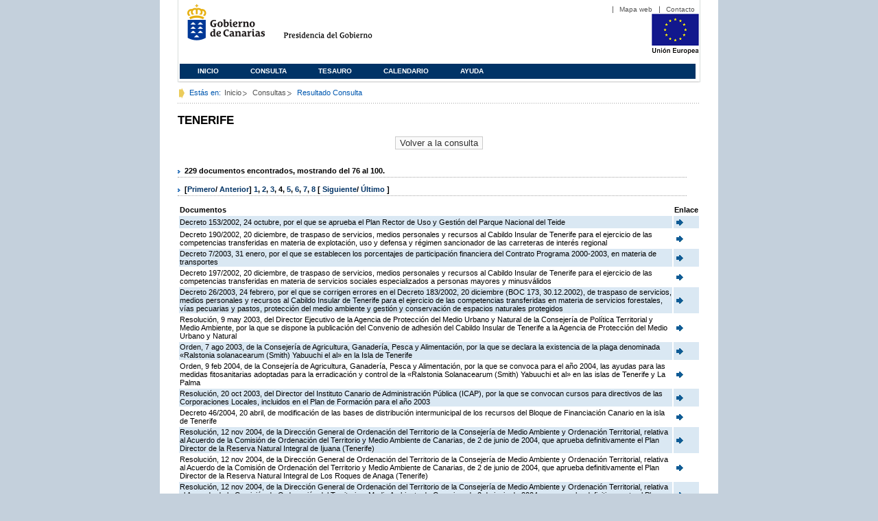

--- FILE ---
content_type: text/html;charset=ISO-8859-1
request_url: https://www3.gobiernodecanarias.org/juriscan/doconsultar.jsp;jsessionid=CFDB74DE3248140FB5DC619225F28EE1.ajp13_plata2_appsrv1;jsessionid=6C3CF1280AD998B8ED1C35439DB50967.ajp13_plata2_appsrv1;jsessionid=7A9290FA18C64DF4D44AFFF3E7A21F8E.ajp13_plata2_appsrv1;jsessionid=93665830EEE7CF3D90509C333E86E5FA.ajp13_plata2_appsrv1;jsessionid=99908DDD417F44FBE5FC152ECC0AAEA2.ajp13_plata2_appsrv1;jsessionid=89B7FF64AB8737D00B6D3645FF14D6EE.ajp13_plata2_appsrv1;jsessionid=BA25B9FE8CC304BE83DDCBC812122D9C.ajp13_plata2_appsrv1;jsessionid=36412B325D52F18E66C35F6A3B09FC04.ajp13_plata2_appsrv1;jsessionid=6F54DC77374F1D690F0C93CA13DD4020.ajp13_plata2_appsrv1;jsessionid=9C3EF07CDE0F2A9A5EBB5E05C15BC58F.ajp13_plata2_appsrv1;jsessionid=9FB967D34E4B2191EE77759F97BD4750.ajp13_plata2_appsrv1;jsessionid=71AFA2D7C60068DEA4E5257C37FC978D.ajp13_plata2_appsrv1;jsessionid=9C36E6C4C6EFB5A07BF250DE9BEA1F95.ajp13_plata2_appsrv1;jsessionid=886E753502554CDD1A354D1DE419487C.ajp13_plata2_appsrv1;jsessionid=F1534617E87727A08FCDE0BD17DC4ADA;jsessionid=7B2C9CAB20155F1217059903F4CD925C;jsessionid=2A114D4BFCB0AD226865D98F7721C1CE?consultaTermino=2379&d-442930-p=4&restermino=TENERIFE
body_size: 53600
content:









<!DOCTYPE html PUBLIC "-//W3C//DTD XHTML 1.0 Transitional//EN" "http://www.w3.org/TR/xhtml1/DTD/xhtml1-transitional.dtd">



<html xmlns="http://www.w3.org/1999/xhtml" lang="es" xml:lang="es">
<head>
	<!-- InstanceBeginEditable name="doctitle" -->
	<title>Juriscan - Consultas - Gobierno de Canarias</title>
	<link href="https://www.gobiernodecanarias.org/gc/css/estilos.css" rel="stylesheet" type="text/css" media="screen" />
	<link href="https://www.gobiernodecanarias.org/gc/css/imprime.css" rel="stylesheet" type="text/css" media="print" />
	<link href="https://www.gobiernodecanarias.org/gc/css/voz.css" rel="stylesheet" type="text/css" media="aural" />
	<link rel="shortcut icon" href="https://www.gobiernodecanarias.org/gc/img/favicon.png" />
	<meta name="robots" content="all" />
	<meta http-equiv="Content-Type" content="text/html; charset=iso-8859-1">
	<script src="js/jquery.js"></script>
	<!-- InstanceEndEditable -->
<style type="text/css">
		.hidden{display:none}  
 
      .lista img {
		border: 0em;
		text-align: center!important;
	   }
      .lista a {
		text-align: center!important;
	   }	
    </style>

<script type="text/javascript" language="javascript">
function pinta(){
	cual=document.getElementById("_lista").rows;

	for(a=0;a<cual.length;a++){
		color(a);
	}

}
function color(b){
	if(b%2==0) {
		cual[b].style.backgroundColor="#ffffff";
	}else
		cual[b].style.backgroundColor="#dae8f3";

}

function enlace(id) {
	enlace="";
	if(id!=null){
		enlace = "ficha.jsp?id="+id;	
	}
	return enlace;
}

</script>
</head>

<body>
<body onload="pinta()">

<div id="principal_interior">
	<div id="head">
		

<!DOCTYPE html PUBLIC "-//W3C//DTD XHTML 1.0 Transitional//EN" "http://www.w3.org/TR/xhtml1/DTD/xhtml1-transitional.dtd">
<html xmlns="http://www.w3.org/1999/xhtml" lang="es" xml:lang="es">
<head>
	<!-- InstanceBeginEditable name="doctitle" -->
	<title>Juriscan - Gobierno de Canarias</title>
	<link href="https://www.gobiernodecanarias.org/gc/css/estilos.css" rel="stylesheet" type="text/css" media="screen" />
	<link href="https://www.gobiernodecanarias.org/gc/css/imprime.css" rel="stylesheet" type="text/css" media="print" />
	<link href="https://www.gobiernodecanarias.org/gc/css/voz.css" rel="stylesheet" type="text/css" media="aural" />
	<link rel="shortcut icon" href="https://www.gobiernodecanarias.org/gc/img/favicon.png" />
	<!-- InstanceEndEditable -->
	<meta name="robots" content="all" />
	<meta http-equiv="Content-Type" content="text/html; charset=iso-8859-1">	
</head>
<script>
(function(i,s,o,g,r,a,m){i['GoogleAnalyticsObject']=r;i[r]=i[r]||function(){
(i[r].q=i[r].q||[]).push(arguments)},i[r].l=1*new Date();a=s.createElement(o),
m=s.getElementsByTagName(o)[0];a.async=1;a.src=g;m.parentNode.insertBefore(a,m)
})(window,document,'script','//www.google-analytics.com/analytics.js','ga');
ga('create', 'UA-36043669-1', 'gobiernodecanarias.org');
ga('send', 'pageview');
</script>

<body>
	<!-- Inicio Listado superior y buscador -->
	<div id="bloq_menu">
		<div id="listado_superior" >
			<ul>
				<li><a href="http://www.gobcan.es/mapa.htm" target="_blank">Mapa web</a></li>
				<li><a href="contacto.jsp">Contacto</a></li>
			</ul>
		</div>
		<h1>
			<a href="/" title="Le lleva a la p&aacute;gina principal del Gobierno de Canarias">Gobierno de Canarias</a>
		</h1>
		<h2 class="cons-cpg" xml:space="preserve">
			<a accesskey="c" href="index.jsp" shape="rect" title="Le lleva a la página principal de la Presidencia del Gobierno (tecla de acceso: c)" xml:space="preserve">Presidencia del Gobierno</a>
		</h2>
		<div style="width: 353px; float:left; height: 74px;"></div>
		<div style="float: left; height: 74px">
			<a href="http://ec.europa.eu/regional_policy/es/" title="Pol&iacute;tica Regional de la Comisi&oacute;n Europea" target="_blank">
				<img alt="Logo Unión Europea" src="img/UE-color-60.png">
			</a>
		</div>
		<div class="menu">
	      	<ul class="men">
				<li class="inactive" accesskey="1" title="P&aacute;gina principal (tecla de acceso: 1)"><a href="index.jsp">Inicio</a></li>
				<li class="inactive" accesskey="2" title="Consulta (tecla de acceso: 2)"><a href="consultarAvanzada.jsp">Consulta</a></li>
				<li class="inactive" accesskey="3" title="Tesauro (tecla de acceso: 3)"><a href="tesauro.jsp">Tesauro</a></li>
				<li class="inactive" accesskey="4" title="Calendario (tecla de acceso: 4)"><a href="calendario.jsp">Calendario</a></li>
				<li class="inactive" accesskey="5" title="Ayuda (tecla de acceso: 5)"><a href="ayuda.jsp">Ayuda</a></li>
	      	</ul>
      	</div>
	</div>		
<!-- Fin Bloque Interior-->
</body>
<!-- InstanceEnd -->
</html>

	</div>
  <div id="migas">
	<p class="txt">Est&aacute;s en:</p>
       <ul>
         <li><a href="index.jsp">Inicio</a> </li>
         <li><a href="#" onclick="document.getElementById('consultarAvanzadaBreadCrumb').submit()">Consultas</a></li>
         <li>Resultado Consulta</li>
       </ul>
  </div>
	<hr class="oculto" />
	<!-- Fin Bloque Foto Cabecera-->
	<!-- Inicio Bloque Interior-->
	<div id="bloq_interior">
		<!--	<div class="bloq_izd">
			<div class="abajo" style="width: 153px">
				<h2 class="pesta_peke" style="width: 153px">Accesos Directos</h2>
				<div class="menu_izd" style="width: 153px">
					<ul class="nav">
						<li><a href="consultarAvanzada.jsp" >Consulta</a></LI>
			  			<li><a href="tesauro.jsp" >Tesauro</a></LI>
			  			<li><a href="calendario.jsp" >Calendario</a></LI>
			  			<li><a href="ayuda.jsp">Ayuda</a></LI>
					</ul>
				</div>
			</div>
			<div class="abajo" style="width: 153px">
				<h2 class="pesta_peke" style="width: 153px">Enlaces</h2>
				<div class="menu_izd" style="width: 153px">
					<ul class="nav">					
						<li>
							<a href="/libroazul/index.jsp">
							Leyes y Reglamentos de la Comunidad Autónoma de Canarias
							</a>
						</li>
						<li>
							<a href="http://www.cescanarias.org/">
							Consejo Económico y Social de Canarias
							</a> 
						</li>				
						<li>
							<a href="http://www.consultivodecanarias.org/">
							Consejo Consultivo de Canarias
							</a>
						</li>
						<li>
							<a href="http://www.poderjudicial.es/eversuite/GetRecords?Template=default">
							Centro de Documentación Judicial
							</a>
						</li>
					</ul>
					<ul class="menu_lat">
						<li class="conimg">							
							<img src="art/des_buzon.jpg" alt="Sugerencias" /><a href="contacto.jsp">Buzón de consultas y aportaciones</a></li>
						</li>												
					</ul>
				</div>
			</div>
		</div>		
-->			
		<!-- Inicio Bloque Central -->
		<div>
		<!-- Inicio Bloque Central -->
		<div>
			
			<h2 class="pesta_grande" xml:space="preserve" style="margin:0 -10px 0 0" align="left">TENERIFE</h2>
			<center>
			<input type="submit" onclick="document.getElementById('consultarAvanzadaBreadCrumb').submit()" value="Volver a la consulta"/>
			</center>
			<div class="conten" xml:space="preserve">
				
						<h3> 229 documentos encontrados, mostrando del 76 al 100. </h3><h3> [<a href="/juriscan/doconsultar.jsp;jsessionid=CFDB74DE3248140FB5DC619225F28EE1.ajp13_plata2_appsrv1;jsessionid=6C3CF1280AD998B8ED1C35439DB50967.ajp13_plata2_appsrv1;jsessionid=7A9290FA18C64DF4D44AFFF3E7A21F8E.ajp13_plata2_appsrv1;jsessionid=93665830EEE7CF3D90509C333E86E5FA.ajp13_plata2_appsrv1;jsessionid=99908DDD417F44FBE5FC152ECC0AAEA2.ajp13_plata2_appsrv1;jsessionid=89B7FF64AB8737D00B6D3645FF14D6EE.ajp13_plata2_appsrv1;jsessionid=BA25B9FE8CC304BE83DDCBC812122D9C.ajp13_plata2_appsrv1;jsessionid=36412B325D52F18E66C35F6A3B09FC04.ajp13_plata2_appsrv1;jsessionid=6F54DC77374F1D690F0C93CA13DD4020.ajp13_plata2_appsrv1;jsessionid=9C3EF07CDE0F2A9A5EBB5E05C15BC58F.ajp13_plata2_appsrv1;jsessionid=9FB967D34E4B2191EE77759F97BD4750.ajp13_plata2_appsrv1;jsessionid=71AFA2D7C60068DEA4E5257C37FC978D.ajp13_plata2_appsrv1;jsessionid=9C36E6C4C6EFB5A07BF250DE9BEA1F95.ajp13_plata2_appsrv1;jsessionid=886E753502554CDD1A354D1DE419487C.ajp13_plata2_appsrv1;jsessionid=F1534617E87727A08FCDE0BD17DC4ADA;jsessionid=7B2C9CAB20155F1217059903F4CD925C;jsessionid=2A114D4BFCB0AD226865D98F7721C1CE;jsessionid=62BED430ABD3D06E7CF6EA61BCF59B0E?consultaTermino=2379&amp;d-442930-p=1&amp;restermino=TENERIFE">Primero</a>/ <a href="/juriscan/doconsultar.jsp;jsessionid=CFDB74DE3248140FB5DC619225F28EE1.ajp13_plata2_appsrv1;jsessionid=6C3CF1280AD998B8ED1C35439DB50967.ajp13_plata2_appsrv1;jsessionid=7A9290FA18C64DF4D44AFFF3E7A21F8E.ajp13_plata2_appsrv1;jsessionid=93665830EEE7CF3D90509C333E86E5FA.ajp13_plata2_appsrv1;jsessionid=99908DDD417F44FBE5FC152ECC0AAEA2.ajp13_plata2_appsrv1;jsessionid=89B7FF64AB8737D00B6D3645FF14D6EE.ajp13_plata2_appsrv1;jsessionid=BA25B9FE8CC304BE83DDCBC812122D9C.ajp13_plata2_appsrv1;jsessionid=36412B325D52F18E66C35F6A3B09FC04.ajp13_plata2_appsrv1;jsessionid=6F54DC77374F1D690F0C93CA13DD4020.ajp13_plata2_appsrv1;jsessionid=9C3EF07CDE0F2A9A5EBB5E05C15BC58F.ajp13_plata2_appsrv1;jsessionid=9FB967D34E4B2191EE77759F97BD4750.ajp13_plata2_appsrv1;jsessionid=71AFA2D7C60068DEA4E5257C37FC978D.ajp13_plata2_appsrv1;jsessionid=9C36E6C4C6EFB5A07BF250DE9BEA1F95.ajp13_plata2_appsrv1;jsessionid=886E753502554CDD1A354D1DE419487C.ajp13_plata2_appsrv1;jsessionid=F1534617E87727A08FCDE0BD17DC4ADA;jsessionid=7B2C9CAB20155F1217059903F4CD925C;jsessionid=2A114D4BFCB0AD226865D98F7721C1CE;jsessionid=62BED430ABD3D06E7CF6EA61BCF59B0E?consultaTermino=2379&amp;d-442930-p=3&amp;restermino=TENERIFE">Anterior</a>] <a href="/juriscan/doconsultar.jsp;jsessionid=CFDB74DE3248140FB5DC619225F28EE1.ajp13_plata2_appsrv1;jsessionid=6C3CF1280AD998B8ED1C35439DB50967.ajp13_plata2_appsrv1;jsessionid=7A9290FA18C64DF4D44AFFF3E7A21F8E.ajp13_plata2_appsrv1;jsessionid=93665830EEE7CF3D90509C333E86E5FA.ajp13_plata2_appsrv1;jsessionid=99908DDD417F44FBE5FC152ECC0AAEA2.ajp13_plata2_appsrv1;jsessionid=89B7FF64AB8737D00B6D3645FF14D6EE.ajp13_plata2_appsrv1;jsessionid=BA25B9FE8CC304BE83DDCBC812122D9C.ajp13_plata2_appsrv1;jsessionid=36412B325D52F18E66C35F6A3B09FC04.ajp13_plata2_appsrv1;jsessionid=6F54DC77374F1D690F0C93CA13DD4020.ajp13_plata2_appsrv1;jsessionid=9C3EF07CDE0F2A9A5EBB5E05C15BC58F.ajp13_plata2_appsrv1;jsessionid=9FB967D34E4B2191EE77759F97BD4750.ajp13_plata2_appsrv1;jsessionid=71AFA2D7C60068DEA4E5257C37FC978D.ajp13_plata2_appsrv1;jsessionid=9C36E6C4C6EFB5A07BF250DE9BEA1F95.ajp13_plata2_appsrv1;jsessionid=886E753502554CDD1A354D1DE419487C.ajp13_plata2_appsrv1;jsessionid=F1534617E87727A08FCDE0BD17DC4ADA;jsessionid=7B2C9CAB20155F1217059903F4CD925C;jsessionid=2A114D4BFCB0AD226865D98F7721C1CE;jsessionid=62BED430ABD3D06E7CF6EA61BCF59B0E?consultaTermino=2379&amp;d-442930-p=1&amp;restermino=TENERIFE" title="Go to page 1">1</a>, <a href="/juriscan/doconsultar.jsp;jsessionid=CFDB74DE3248140FB5DC619225F28EE1.ajp13_plata2_appsrv1;jsessionid=6C3CF1280AD998B8ED1C35439DB50967.ajp13_plata2_appsrv1;jsessionid=7A9290FA18C64DF4D44AFFF3E7A21F8E.ajp13_plata2_appsrv1;jsessionid=93665830EEE7CF3D90509C333E86E5FA.ajp13_plata2_appsrv1;jsessionid=99908DDD417F44FBE5FC152ECC0AAEA2.ajp13_plata2_appsrv1;jsessionid=89B7FF64AB8737D00B6D3645FF14D6EE.ajp13_plata2_appsrv1;jsessionid=BA25B9FE8CC304BE83DDCBC812122D9C.ajp13_plata2_appsrv1;jsessionid=36412B325D52F18E66C35F6A3B09FC04.ajp13_plata2_appsrv1;jsessionid=6F54DC77374F1D690F0C93CA13DD4020.ajp13_plata2_appsrv1;jsessionid=9C3EF07CDE0F2A9A5EBB5E05C15BC58F.ajp13_plata2_appsrv1;jsessionid=9FB967D34E4B2191EE77759F97BD4750.ajp13_plata2_appsrv1;jsessionid=71AFA2D7C60068DEA4E5257C37FC978D.ajp13_plata2_appsrv1;jsessionid=9C36E6C4C6EFB5A07BF250DE9BEA1F95.ajp13_plata2_appsrv1;jsessionid=886E753502554CDD1A354D1DE419487C.ajp13_plata2_appsrv1;jsessionid=F1534617E87727A08FCDE0BD17DC4ADA;jsessionid=7B2C9CAB20155F1217059903F4CD925C;jsessionid=2A114D4BFCB0AD226865D98F7721C1CE;jsessionid=62BED430ABD3D06E7CF6EA61BCF59B0E?consultaTermino=2379&amp;d-442930-p=2&amp;restermino=TENERIFE" title="Go to page 2">2</a>, <a href="/juriscan/doconsultar.jsp;jsessionid=CFDB74DE3248140FB5DC619225F28EE1.ajp13_plata2_appsrv1;jsessionid=6C3CF1280AD998B8ED1C35439DB50967.ajp13_plata2_appsrv1;jsessionid=7A9290FA18C64DF4D44AFFF3E7A21F8E.ajp13_plata2_appsrv1;jsessionid=93665830EEE7CF3D90509C333E86E5FA.ajp13_plata2_appsrv1;jsessionid=99908DDD417F44FBE5FC152ECC0AAEA2.ajp13_plata2_appsrv1;jsessionid=89B7FF64AB8737D00B6D3645FF14D6EE.ajp13_plata2_appsrv1;jsessionid=BA25B9FE8CC304BE83DDCBC812122D9C.ajp13_plata2_appsrv1;jsessionid=36412B325D52F18E66C35F6A3B09FC04.ajp13_plata2_appsrv1;jsessionid=6F54DC77374F1D690F0C93CA13DD4020.ajp13_plata2_appsrv1;jsessionid=9C3EF07CDE0F2A9A5EBB5E05C15BC58F.ajp13_plata2_appsrv1;jsessionid=9FB967D34E4B2191EE77759F97BD4750.ajp13_plata2_appsrv1;jsessionid=71AFA2D7C60068DEA4E5257C37FC978D.ajp13_plata2_appsrv1;jsessionid=9C36E6C4C6EFB5A07BF250DE9BEA1F95.ajp13_plata2_appsrv1;jsessionid=886E753502554CDD1A354D1DE419487C.ajp13_plata2_appsrv1;jsessionid=F1534617E87727A08FCDE0BD17DC4ADA;jsessionid=7B2C9CAB20155F1217059903F4CD925C;jsessionid=2A114D4BFCB0AD226865D98F7721C1CE;jsessionid=62BED430ABD3D06E7CF6EA61BCF59B0E?consultaTermino=2379&amp;d-442930-p=3&amp;restermino=TENERIFE" title="Go to page 3">3</a>, <strong>4</strong>, <a href="/juriscan/doconsultar.jsp;jsessionid=CFDB74DE3248140FB5DC619225F28EE1.ajp13_plata2_appsrv1;jsessionid=6C3CF1280AD998B8ED1C35439DB50967.ajp13_plata2_appsrv1;jsessionid=7A9290FA18C64DF4D44AFFF3E7A21F8E.ajp13_plata2_appsrv1;jsessionid=93665830EEE7CF3D90509C333E86E5FA.ajp13_plata2_appsrv1;jsessionid=99908DDD417F44FBE5FC152ECC0AAEA2.ajp13_plata2_appsrv1;jsessionid=89B7FF64AB8737D00B6D3645FF14D6EE.ajp13_plata2_appsrv1;jsessionid=BA25B9FE8CC304BE83DDCBC812122D9C.ajp13_plata2_appsrv1;jsessionid=36412B325D52F18E66C35F6A3B09FC04.ajp13_plata2_appsrv1;jsessionid=6F54DC77374F1D690F0C93CA13DD4020.ajp13_plata2_appsrv1;jsessionid=9C3EF07CDE0F2A9A5EBB5E05C15BC58F.ajp13_plata2_appsrv1;jsessionid=9FB967D34E4B2191EE77759F97BD4750.ajp13_plata2_appsrv1;jsessionid=71AFA2D7C60068DEA4E5257C37FC978D.ajp13_plata2_appsrv1;jsessionid=9C36E6C4C6EFB5A07BF250DE9BEA1F95.ajp13_plata2_appsrv1;jsessionid=886E753502554CDD1A354D1DE419487C.ajp13_plata2_appsrv1;jsessionid=F1534617E87727A08FCDE0BD17DC4ADA;jsessionid=7B2C9CAB20155F1217059903F4CD925C;jsessionid=2A114D4BFCB0AD226865D98F7721C1CE;jsessionid=62BED430ABD3D06E7CF6EA61BCF59B0E?consultaTermino=2379&amp;d-442930-p=5&amp;restermino=TENERIFE" title="Go to page 5">5</a>, <a href="/juriscan/doconsultar.jsp;jsessionid=CFDB74DE3248140FB5DC619225F28EE1.ajp13_plata2_appsrv1;jsessionid=6C3CF1280AD998B8ED1C35439DB50967.ajp13_plata2_appsrv1;jsessionid=7A9290FA18C64DF4D44AFFF3E7A21F8E.ajp13_plata2_appsrv1;jsessionid=93665830EEE7CF3D90509C333E86E5FA.ajp13_plata2_appsrv1;jsessionid=99908DDD417F44FBE5FC152ECC0AAEA2.ajp13_plata2_appsrv1;jsessionid=89B7FF64AB8737D00B6D3645FF14D6EE.ajp13_plata2_appsrv1;jsessionid=BA25B9FE8CC304BE83DDCBC812122D9C.ajp13_plata2_appsrv1;jsessionid=36412B325D52F18E66C35F6A3B09FC04.ajp13_plata2_appsrv1;jsessionid=6F54DC77374F1D690F0C93CA13DD4020.ajp13_plata2_appsrv1;jsessionid=9C3EF07CDE0F2A9A5EBB5E05C15BC58F.ajp13_plata2_appsrv1;jsessionid=9FB967D34E4B2191EE77759F97BD4750.ajp13_plata2_appsrv1;jsessionid=71AFA2D7C60068DEA4E5257C37FC978D.ajp13_plata2_appsrv1;jsessionid=9C36E6C4C6EFB5A07BF250DE9BEA1F95.ajp13_plata2_appsrv1;jsessionid=886E753502554CDD1A354D1DE419487C.ajp13_plata2_appsrv1;jsessionid=F1534617E87727A08FCDE0BD17DC4ADA;jsessionid=7B2C9CAB20155F1217059903F4CD925C;jsessionid=2A114D4BFCB0AD226865D98F7721C1CE;jsessionid=62BED430ABD3D06E7CF6EA61BCF59B0E?consultaTermino=2379&amp;d-442930-p=6&amp;restermino=TENERIFE" title="Go to page 6">6</a>, <a href="/juriscan/doconsultar.jsp;jsessionid=CFDB74DE3248140FB5DC619225F28EE1.ajp13_plata2_appsrv1;jsessionid=6C3CF1280AD998B8ED1C35439DB50967.ajp13_plata2_appsrv1;jsessionid=7A9290FA18C64DF4D44AFFF3E7A21F8E.ajp13_plata2_appsrv1;jsessionid=93665830EEE7CF3D90509C333E86E5FA.ajp13_plata2_appsrv1;jsessionid=99908DDD417F44FBE5FC152ECC0AAEA2.ajp13_plata2_appsrv1;jsessionid=89B7FF64AB8737D00B6D3645FF14D6EE.ajp13_plata2_appsrv1;jsessionid=BA25B9FE8CC304BE83DDCBC812122D9C.ajp13_plata2_appsrv1;jsessionid=36412B325D52F18E66C35F6A3B09FC04.ajp13_plata2_appsrv1;jsessionid=6F54DC77374F1D690F0C93CA13DD4020.ajp13_plata2_appsrv1;jsessionid=9C3EF07CDE0F2A9A5EBB5E05C15BC58F.ajp13_plata2_appsrv1;jsessionid=9FB967D34E4B2191EE77759F97BD4750.ajp13_plata2_appsrv1;jsessionid=71AFA2D7C60068DEA4E5257C37FC978D.ajp13_plata2_appsrv1;jsessionid=9C36E6C4C6EFB5A07BF250DE9BEA1F95.ajp13_plata2_appsrv1;jsessionid=886E753502554CDD1A354D1DE419487C.ajp13_plata2_appsrv1;jsessionid=F1534617E87727A08FCDE0BD17DC4ADA;jsessionid=7B2C9CAB20155F1217059903F4CD925C;jsessionid=2A114D4BFCB0AD226865D98F7721C1CE;jsessionid=62BED430ABD3D06E7CF6EA61BCF59B0E?consultaTermino=2379&amp;d-442930-p=7&amp;restermino=TENERIFE" title="Go to page 7">7</a>, <a href="/juriscan/doconsultar.jsp;jsessionid=CFDB74DE3248140FB5DC619225F28EE1.ajp13_plata2_appsrv1;jsessionid=6C3CF1280AD998B8ED1C35439DB50967.ajp13_plata2_appsrv1;jsessionid=7A9290FA18C64DF4D44AFFF3E7A21F8E.ajp13_plata2_appsrv1;jsessionid=93665830EEE7CF3D90509C333E86E5FA.ajp13_plata2_appsrv1;jsessionid=99908DDD417F44FBE5FC152ECC0AAEA2.ajp13_plata2_appsrv1;jsessionid=89B7FF64AB8737D00B6D3645FF14D6EE.ajp13_plata2_appsrv1;jsessionid=BA25B9FE8CC304BE83DDCBC812122D9C.ajp13_plata2_appsrv1;jsessionid=36412B325D52F18E66C35F6A3B09FC04.ajp13_plata2_appsrv1;jsessionid=6F54DC77374F1D690F0C93CA13DD4020.ajp13_plata2_appsrv1;jsessionid=9C3EF07CDE0F2A9A5EBB5E05C15BC58F.ajp13_plata2_appsrv1;jsessionid=9FB967D34E4B2191EE77759F97BD4750.ajp13_plata2_appsrv1;jsessionid=71AFA2D7C60068DEA4E5257C37FC978D.ajp13_plata2_appsrv1;jsessionid=9C36E6C4C6EFB5A07BF250DE9BEA1F95.ajp13_plata2_appsrv1;jsessionid=886E753502554CDD1A354D1DE419487C.ajp13_plata2_appsrv1;jsessionid=F1534617E87727A08FCDE0BD17DC4ADA;jsessionid=7B2C9CAB20155F1217059903F4CD925C;jsessionid=2A114D4BFCB0AD226865D98F7721C1CE;jsessionid=62BED430ABD3D06E7CF6EA61BCF59B0E?consultaTermino=2379&amp;d-442930-p=8&amp;restermino=TENERIFE" title="Go to page 8">8</a> [ <a href="/juriscan/doconsultar.jsp;jsessionid=CFDB74DE3248140FB5DC619225F28EE1.ajp13_plata2_appsrv1;jsessionid=6C3CF1280AD998B8ED1C35439DB50967.ajp13_plata2_appsrv1;jsessionid=7A9290FA18C64DF4D44AFFF3E7A21F8E.ajp13_plata2_appsrv1;jsessionid=93665830EEE7CF3D90509C333E86E5FA.ajp13_plata2_appsrv1;jsessionid=99908DDD417F44FBE5FC152ECC0AAEA2.ajp13_plata2_appsrv1;jsessionid=89B7FF64AB8737D00B6D3645FF14D6EE.ajp13_plata2_appsrv1;jsessionid=BA25B9FE8CC304BE83DDCBC812122D9C.ajp13_plata2_appsrv1;jsessionid=36412B325D52F18E66C35F6A3B09FC04.ajp13_plata2_appsrv1;jsessionid=6F54DC77374F1D690F0C93CA13DD4020.ajp13_plata2_appsrv1;jsessionid=9C3EF07CDE0F2A9A5EBB5E05C15BC58F.ajp13_plata2_appsrv1;jsessionid=9FB967D34E4B2191EE77759F97BD4750.ajp13_plata2_appsrv1;jsessionid=71AFA2D7C60068DEA4E5257C37FC978D.ajp13_plata2_appsrv1;jsessionid=9C36E6C4C6EFB5A07BF250DE9BEA1F95.ajp13_plata2_appsrv1;jsessionid=886E753502554CDD1A354D1DE419487C.ajp13_plata2_appsrv1;jsessionid=F1534617E87727A08FCDE0BD17DC4ADA;jsessionid=7B2C9CAB20155F1217059903F4CD925C;jsessionid=2A114D4BFCB0AD226865D98F7721C1CE;jsessionid=62BED430ABD3D06E7CF6EA61BCF59B0E?consultaTermino=2379&amp;d-442930-p=5&amp;restermino=TENERIFE">Siguiente</a>/ <a href="/juriscan/doconsultar.jsp;jsessionid=CFDB74DE3248140FB5DC619225F28EE1.ajp13_plata2_appsrv1;jsessionid=6C3CF1280AD998B8ED1C35439DB50967.ajp13_plata2_appsrv1;jsessionid=7A9290FA18C64DF4D44AFFF3E7A21F8E.ajp13_plata2_appsrv1;jsessionid=93665830EEE7CF3D90509C333E86E5FA.ajp13_plata2_appsrv1;jsessionid=99908DDD417F44FBE5FC152ECC0AAEA2.ajp13_plata2_appsrv1;jsessionid=89B7FF64AB8737D00B6D3645FF14D6EE.ajp13_plata2_appsrv1;jsessionid=BA25B9FE8CC304BE83DDCBC812122D9C.ajp13_plata2_appsrv1;jsessionid=36412B325D52F18E66C35F6A3B09FC04.ajp13_plata2_appsrv1;jsessionid=6F54DC77374F1D690F0C93CA13DD4020.ajp13_plata2_appsrv1;jsessionid=9C3EF07CDE0F2A9A5EBB5E05C15BC58F.ajp13_plata2_appsrv1;jsessionid=9FB967D34E4B2191EE77759F97BD4750.ajp13_plata2_appsrv1;jsessionid=71AFA2D7C60068DEA4E5257C37FC978D.ajp13_plata2_appsrv1;jsessionid=9C36E6C4C6EFB5A07BF250DE9BEA1F95.ajp13_plata2_appsrv1;jsessionid=886E753502554CDD1A354D1DE419487C.ajp13_plata2_appsrv1;jsessionid=F1534617E87727A08FCDE0BD17DC4ADA;jsessionid=7B2C9CAB20155F1217059903F4CD925C;jsessionid=2A114D4BFCB0AD226865D98F7721C1CE;jsessionid=62BED430ABD3D06E7CF6EA61BCF59B0E?consultaTermino=2379&amp;d-442930-p=10&amp;restermino=TENERIFE">Último </a>]</h3>
<table class="lista" id="_lista">
<thead>
<tr>
<th>Documentos</th>
<th>Enlace</th></tr></thead>
<tbody>
<tr class="odd">
<td>
									Decreto 153/2002, 24 octubre, por el que se aprueba el Plan Rector de Uso y Gestión del Parque Nacional del Teide 
								</td>
<td>
									<a href="ficha.jsp?id=41667&from=0&nreg=25&materiasop=&materias1=&materias2=&rango1=&rango2=&titulo=&desdeemi=&hastaemi=&ordendesc=&orden=&numdisp=0&tituloAux="><img src="img/goto.png" title="Ir a la Ficha " /> </a>
								</td></tr>
<tr class="even">
<td>
									Decreto 190/2002, 20 diciembre, de traspaso de servicios, medios personales y recursos al Cabildo Insular de Tenerife para el ejercicio de las competencias transferidas en materia de explotación, uso y defensa y régimen sancionador de las carreteras de interés regional 
								</td>
<td>
									<a href="ficha.jsp?id=41918&from=0&nreg=25&materiasop=&materias1=&materias2=&rango1=&rango2=&titulo=&desdeemi=&hastaemi=&ordendesc=&orden=&numdisp=0&tituloAux="><img src="img/goto.png" title="Ir a la Ficha " /> </a>
								</td></tr>
<tr class="odd">
<td>
									Decreto 7/2003, 31 enero, por el que se establecen los porcentajes de participación financiera del Contrato Programa 2000-2003, en materia de transportes 
								</td>
<td>
									<a href="ficha.jsp?id=42345&from=0&nreg=25&materiasop=&materias1=&materias2=&rango1=&rango2=&titulo=&desdeemi=&hastaemi=&ordendesc=&orden=&numdisp=0&tituloAux="><img src="img/goto.png" title="Ir a la Ficha " /> </a>
								</td></tr>
<tr class="even">
<td>
									Decreto 197/2002, 20 diciembre, de traspaso de servicios, medios personales y recursos al Cabildo Insular de Tenerife para el ejercicio de las competencias transferidas en materia de servicios sociales especializados a personas mayores y minusválidos 
								</td>
<td>
									<a href="ficha.jsp?id=42195&from=0&nreg=25&materiasop=&materias1=&materias2=&rango1=&rango2=&titulo=&desdeemi=&hastaemi=&ordendesc=&orden=&numdisp=0&tituloAux="><img src="img/goto.png" title="Ir a la Ficha " /> </a>
								</td></tr>
<tr class="odd">
<td>
									Decreto 26/2003, 24 febrero, por el que se corrigen errores en el Decreto 183/2002, 20 diciembre (BOC 173, 30.12.2002), de traspaso de servicios, medios personales y recursos al Cabildo Insular de Tenerife para el ejercicio de las competencias transferidas en materia de servicios forestales, vías pecuarias y pastos, protección del medio ambiente y gestión y conservación de espacios naturales protegidos 
								</td>
<td>
									<a href="ficha.jsp?id=42711&from=0&nreg=25&materiasop=&materias1=&materias2=&rango1=&rango2=&titulo=&desdeemi=&hastaemi=&ordendesc=&orden=&numdisp=0&tituloAux="><img src="img/goto.png" title="Ir a la Ficha " /> </a>
								</td></tr>
<tr class="even">
<td>
									Resolución, 9 may 2003, del Director Ejecutivo de la Agencia de Protección del Medio Urbano y Natural de la Consejería de Política Territorial y Medio Ambiente, por la que se dispone la publicación del Convenio de adhesión del Cabildo Insular de Tenerife a la Agencia de Protección del Medio Urbano y Natural 
								</td>
<td>
									<a href="ficha.jsp?id=43827&from=0&nreg=25&materiasop=&materias1=&materias2=&rango1=&rango2=&titulo=&desdeemi=&hastaemi=&ordendesc=&orden=&numdisp=0&tituloAux="><img src="img/goto.png" title="Ir a la Ficha " /> </a>
								</td></tr>
<tr class="odd">
<td>
									Orden, 7 ago 2003, de la Consejería de Agricultura, Ganadería, Pesca y Alimentación, por la que se declara la existencia de la plaga denominada «Ralstonia solanacearum (Smith) Yabuuchi el al» en la Isla de Tenerife 
								</td>
<td>
									<a href="ficha.jsp?id=44470&from=0&nreg=25&materiasop=&materias1=&materias2=&rango1=&rango2=&titulo=&desdeemi=&hastaemi=&ordendesc=&orden=&numdisp=0&tituloAux="><img src="img/goto.png" title="Ir a la Ficha " /> </a>
								</td></tr>
<tr class="even">
<td>
									Orden, 9 feb 2004, de la Consejería de Agricultura, Ganadería, Pesca y Alimentación, por la que se convoca para el año 2004, las ayudas para las medidas fitosanitarias adoptadas para la erradicación y control de la «Ralstonia Solanacearum (Smith) Yabuuchi et al» en las islas de Tenerife y La Palma 
								</td>
<td>
									<a href="ficha.jsp?id=46663&from=0&nreg=25&materiasop=&materias1=&materias2=&rango1=&rango2=&titulo=&desdeemi=&hastaemi=&ordendesc=&orden=&numdisp=0&tituloAux="><img src="img/goto.png" title="Ir a la Ficha " /> </a>
								</td></tr>
<tr class="odd">
<td>
									Resolución, 20 oct 2003, del Director del Instituto Canario de Administración Pública (ICAP), por la que se convocan cursos para directivos de las Corporaciones Locales, incluidos en el Plan de Formación para el año 2003 
								</td>
<td>
									<a href="ficha.jsp?id=44974&from=0&nreg=25&materiasop=&materias1=&materias2=&rango1=&rango2=&titulo=&desdeemi=&hastaemi=&ordendesc=&orden=&numdisp=0&tituloAux="><img src="img/goto.png" title="Ir a la Ficha " /> </a>
								</td></tr>
<tr class="even">
<td>
									Decreto 46/2004, 20 abril, de modificación de las bases de distribución intermunicipal de los recursos del Bloque de Financiación Canario en la isla de Tenerife 
								</td>
<td>
									<a href="ficha.jsp?id=47812&from=0&nreg=25&materiasop=&materias1=&materias2=&rango1=&rango2=&titulo=&desdeemi=&hastaemi=&ordendesc=&orden=&numdisp=0&tituloAux="><img src="img/goto.png" title="Ir a la Ficha " /> </a>
								</td></tr>
<tr class="odd">
<td>
									Resolución, 12 nov 2004, de la Dirección General de Ordenación del Territorio de la Consejería de Medio Ambiente y Ordenación Territorial, relativa al Acuerdo de la Comisión de Ordenación del Territorio y Medio Ambiente de Canarias, de 2 de junio de 2004, que aprueba definitivamente el Plan Director de la Reserva Natural Integral de Ijuana (Tenerife) 
								</td>
<td>
									<a href="ficha.jsp?id=49587&from=0&nreg=25&materiasop=&materias1=&materias2=&rango1=&rango2=&titulo=&desdeemi=&hastaemi=&ordendesc=&orden=&numdisp=0&tituloAux="><img src="img/goto.png" title="Ir a la Ficha " /> </a>
								</td></tr>
<tr class="even">
<td>
									Resolución, 12 nov 2004, de la Dirección General de Ordenación del Territorio de la Consejería de Medio Ambiente y Ordenación Territorial, relativa al Acuerdo de la Comisión de Ordenación del Territorio y Medio Ambiente de Canarias, de 2 de junio de 2004, que aprueba definitivamente el Plan Director de la Reserva Natural Integral de Los Roques de Anaga (Tenerife) 
								</td>
<td>
									<a href="ficha.jsp?id=49610&from=0&nreg=25&materiasop=&materias1=&materias2=&rango1=&rango2=&titulo=&desdeemi=&hastaemi=&ordendesc=&orden=&numdisp=0&tituloAux="><img src="img/goto.png" title="Ir a la Ficha " /> </a>
								</td></tr>
<tr class="odd">
<td>
									Resolución, 12 nov 2004, de la Dirección General de Ordenación del Territorio de la Consejería de Medio Ambiente y Ordenación Territorial, relativa al Acuerdo de la Comisión de Ordenación del Territorio y Medio Ambiente de Canarias, de 2 de junio de 2004, que aprueba definitivamente el Plan Director de la Reserva Natural Integral de Pijaral (Tenerife) 
								</td>
<td>
									<a href="ficha.jsp?id=49611&from=0&nreg=25&materiasop=&materias1=&materias2=&rango1=&rango2=&titulo=&desdeemi=&hastaemi=&ordendesc=&orden=&numdisp=0&tituloAux="><img src="img/goto.png" title="Ir a la Ficha " /> </a>
								</td></tr>
<tr class="even">
<td>
									Resolución, 12 nov 2004, de la Dirección General de Ordenación del Territorio de la Consejería de Medio Ambiente y Ordenación Territorial, relativa al Acuerdo de la Comisión de Ordenación del Territorio y Medio Ambiente de Canarias, de 2 de junio de 2004, que aprueba definitivamente el Plan Director de la Reserva Natural Integral de Pinoleris (Tenerife) 
								</td>
<td>
									<a href="ficha.jsp?id=49612&from=0&nreg=25&materiasop=&materias1=&materias2=&rango1=&rango2=&titulo=&desdeemi=&hastaemi=&ordendesc=&orden=&numdisp=0&tituloAux="><img src="img/goto.png" title="Ir a la Ficha " /> </a>
								</td></tr>
<tr class="odd">
<td>
									Resolución, 14 dic 2004, de la Dirección General de Ordenación del Territorio de la Consejería de Medio Ambiente y Ordenación Territorial, por la que se hace público el Acuerdo de la Comisión de Ordenación del Territorio y Medio Ambiente de Canarias, en sesión de 29 de noviembre de 2004, que aprueba definitivamente el Plan Especial del Paisaje Protegido de Ifonce (Tenerife) 
								</td>
<td>
									<a href="ficha.jsp?id=50186&from=0&nreg=25&materiasop=&materias1=&materias2=&rango1=&rango2=&titulo=&desdeemi=&hastaemi=&ordendesc=&orden=&numdisp=0&tituloAux="><img src="img/goto.png" title="Ir a la Ficha " /> </a>
								</td></tr>
<tr class="even">
<td>
									Resolución, 30 nov 2004, de la Dirección General de Ordenación del Territorio de la Consejería de Medio Ambiente y Ordenación Territorial, relativa al Acuerdo de la Comisión de Ordenación del Territorio y Medio Ambiente de Canarias, de 2 de junio de 2004, por el que se aprueba definitivamente el Plan Director de la Reserva Natural Especial del Malpaís de La Rasca (Tenerife) 
								</td>
<td>
									<a href="ficha.jsp?id=49672&from=0&nreg=25&materiasop=&materias1=&materias2=&rango1=&rango2=&titulo=&desdeemi=&hastaemi=&ordendesc=&orden=&numdisp=0&tituloAux="><img src="img/goto.png" title="Ir a la Ficha " /> </a>
								</td></tr>
<tr class="odd">
<td>
									Resolución, 27 dic 2004, de la Dirección General de Ordenación del Territorio de la Consejería de Medio Ambiente y Ordenación Territorial, por la que se hace público el Acuerdo de la Comisión de Ordenación del Territorio y Medio Ambiente de Canarias, en sesión de 5 de abril de 2004, que aprueba definitivamente el Plan Director de la Reserva Natural Especial del Chinyero (Tenerife) 
								</td>
<td>
									<a href="ficha.jsp?id=50187&from=0&nreg=25&materiasop=&materias1=&materias2=&rango1=&rango2=&titulo=&desdeemi=&hastaemi=&ordendesc=&orden=&numdisp=0&tituloAux="><img src="img/goto.png" title="Ir a la Ficha " /> </a>
								</td></tr>
<tr class="even">
<td>
									Resolución, 27 dic 2004, de la Dirección General de Ordenación del Territorio de la Consejería de Medio Ambiente y Ordenación Territorial, por la que se hace público el Acuerdo de la Comisión de Ordenación del Territorio y Medio Ambiente de Canarias, en sesión de 5 de abril de 2004, que aprueba definitivamente el Plan Director de la Reserva Natural Especial de Barranco del Infierno (Tenerife) 
								</td>
<td>
									<a href="ficha.jsp?id=50213&from=0&nreg=25&materiasop=&materias1=&materias2=&rango1=&rango2=&titulo=&desdeemi=&hastaemi=&ordendesc=&orden=&numdisp=0&tituloAux="><img src="img/goto.png" title="Ir a la Ficha " /> </a>
								</td></tr>
<tr class="odd">
<td>
									Resolución, 27 dic 2004, de la Dirección General de Ordenación del Territorio de la Consejería de Medio Ambiente y Ordenación Territorial, por la que se hace público el Acuerdo de la Comisión de Ordenación del Territorio y Medio Ambiente de Canarias, en sesión de 5 de abril de 2004, que aprueba definitivamente el Plan Director de la Reserva Natural Especial del Malpaís de Güímar (Tenerife) 
								</td>
<td>
									<a href="ficha.jsp?id=50214&from=0&nreg=25&materiasop=&materias1=&materias2=&rango1=&rango2=&titulo=&desdeemi=&hastaemi=&ordendesc=&orden=&numdisp=0&tituloAux="><img src="img/goto.png" title="Ir a la Ficha " /> </a>
								</td></tr>
<tr class="even">
<td>
									Orden, 10 feb 2005, de la Consejería de Agricultura, Ganadería, Pesca y Alimentación, por la que se convocan para el año 2005, las ayudas por la adopción de las medidas fitosanitarias para la erradicación y control de la «Ralstonia solanacearum (Smith) Yabuuchi et al» en las islas de La Palma y de Tenerife 
								</td>
<td>
									<a href="ficha.jsp?id=50444&from=0&nreg=25&materiasop=&materias1=&materias2=&rango1=&rango2=&titulo=&desdeemi=&hastaemi=&ordendesc=&orden=&numdisp=0&tituloAux="><img src="img/goto.png" title="Ir a la Ficha " /> </a>
								</td></tr>
<tr class="odd">
<td>
									Resolución, 24 may 2005, de la Dirección General de Centros e Infraestructura Educativa de la Consejería de Educación, Cultura y Deportes, por la que se da publicidad al convenio firmado entre la Consejería, el Cabildo Insular de Tenerife y el Ayuntamiento de Los Silos, para la encomienda de gestión para la construcción del pabellón deportivo en el I.E.S. Daute de Los Silos 
								</td>
<td>
									<a href="ficha.jsp?id=51477&from=0&nreg=25&materiasop=&materias1=&materias2=&rango1=&rango2=&titulo=&desdeemi=&hastaemi=&ordendesc=&orden=&numdisp=0&tituloAux="><img src="img/goto.png" title="Ir a la Ficha " /> </a>
								</td></tr>
<tr class="even">
<td>
									Resolución, 16 mar 2005, de la Dirección General de Ordenación del Territorio de la Consejería de Medio Ambiente y Ordenación Territorial, por la que se hace público el Acuerdo de la Comisión de Ordenación del Territorio y Medio Ambiente de Canarias, en sesión de 25 de febrero de 2005, que aprueba definitivamente las Normas de Conservación del Monumento Natural de Montaña de Tejina (Tenerife) 
								</td>
<td>
									<a href="ficha.jsp?id=50847&from=0&nreg=25&materiasop=&materias1=&materias2=&rango1=&rango2=&titulo=&desdeemi=&hastaemi=&ordendesc=&orden=&numdisp=0&tituloAux="><img src="img/goto.png" title="Ir a la Ficha " /> </a>
								</td></tr>
<tr class="odd">
<td>
									Resolución, 9 dic 2005, de la Dirección General de Ordenación del Territorio de la Consejería de Medio Ambiente y Ordenación Territorial, por la que se hace publico el Acuerdo de la Comisión de Ordenación del Territorio y Medio Ambiente de Canarias, de 22 de junio de 2005, que aprueba definitivamente el Plan Especial del Paisaje Protegido de Barranco de Erques (Tenerife) 
								</td>
<td>
									<a href="ficha.jsp?id=52513&from=0&nreg=25&materiasop=&materias1=&materias2=&rango1=&rango2=&titulo=&desdeemi=&hastaemi=&ordendesc=&orden=&numdisp=0&tituloAux="><img src="img/goto.png" title="Ir a la Ficha " /> </a>
								</td></tr>
<tr class="even">
<td>
									Resolución, 26 oct 2005, de la Dirección General de Ordenación del Territorio de la Consejería de Medio Ambiente y Ordenación Territorial, por la que se hace público el Acuerdo de la Comisión de Ordenación del Territorio y Medio Ambiente de Canarias, en sesión de 10 de octubre de 2005, que aprueba definitivamente las Normas de Conservación del Sitio de Interés Científico del Barranco de Ruiz (Tenerife) 
								</td>
<td>
									<a href="ficha.jsp?id=52300&from=0&nreg=25&materiasop=&materias1=&materias2=&rango1=&rango2=&titulo=&desdeemi=&hastaemi=&ordendesc=&orden=&numdisp=0&tituloAux="><img src="img/goto.png" title="Ir a la Ficha " /> </a>
								</td></tr>
<tr class="odd">
<td>
									Resolución, 26 oct 2005, de la Dirección General de Ordenación del Territorio de la Consejería de Medio Ambiente y Ordenación Territorial, por la que se hace público el Acuerdo de la Comisión de Ordenación del Territorio y Medio Ambiente de Canarias, en sesión de 10 de octubre de 2005, que aprueba definitivamente las Normas de Conservación del Monumento Natural del Teide (Tenerife) 
								</td>
<td>
									<a href="ficha.jsp?id=52301&from=0&nreg=25&materiasop=&materias1=&materias2=&rango1=&rango2=&titulo=&desdeemi=&hastaemi=&ordendesc=&orden=&numdisp=0&tituloAux="><img src="img/goto.png" title="Ir a la Ficha " /> </a>
								</td></tr></tbody></table><h3> 229 documentos encontrados, mostrando del 76 al 100. </h3><h3> [<a href="/juriscan/doconsultar.jsp;jsessionid=CFDB74DE3248140FB5DC619225F28EE1.ajp13_plata2_appsrv1;jsessionid=6C3CF1280AD998B8ED1C35439DB50967.ajp13_plata2_appsrv1;jsessionid=7A9290FA18C64DF4D44AFFF3E7A21F8E.ajp13_plata2_appsrv1;jsessionid=93665830EEE7CF3D90509C333E86E5FA.ajp13_plata2_appsrv1;jsessionid=99908DDD417F44FBE5FC152ECC0AAEA2.ajp13_plata2_appsrv1;jsessionid=89B7FF64AB8737D00B6D3645FF14D6EE.ajp13_plata2_appsrv1;jsessionid=BA25B9FE8CC304BE83DDCBC812122D9C.ajp13_plata2_appsrv1;jsessionid=36412B325D52F18E66C35F6A3B09FC04.ajp13_plata2_appsrv1;jsessionid=6F54DC77374F1D690F0C93CA13DD4020.ajp13_plata2_appsrv1;jsessionid=9C3EF07CDE0F2A9A5EBB5E05C15BC58F.ajp13_plata2_appsrv1;jsessionid=9FB967D34E4B2191EE77759F97BD4750.ajp13_plata2_appsrv1;jsessionid=71AFA2D7C60068DEA4E5257C37FC978D.ajp13_plata2_appsrv1;jsessionid=9C36E6C4C6EFB5A07BF250DE9BEA1F95.ajp13_plata2_appsrv1;jsessionid=886E753502554CDD1A354D1DE419487C.ajp13_plata2_appsrv1;jsessionid=F1534617E87727A08FCDE0BD17DC4ADA;jsessionid=7B2C9CAB20155F1217059903F4CD925C;jsessionid=2A114D4BFCB0AD226865D98F7721C1CE;jsessionid=62BED430ABD3D06E7CF6EA61BCF59B0E?consultaTermino=2379&amp;d-442930-p=1&amp;restermino=TENERIFE">Primero</a>/ <a href="/juriscan/doconsultar.jsp;jsessionid=CFDB74DE3248140FB5DC619225F28EE1.ajp13_plata2_appsrv1;jsessionid=6C3CF1280AD998B8ED1C35439DB50967.ajp13_plata2_appsrv1;jsessionid=7A9290FA18C64DF4D44AFFF3E7A21F8E.ajp13_plata2_appsrv1;jsessionid=93665830EEE7CF3D90509C333E86E5FA.ajp13_plata2_appsrv1;jsessionid=99908DDD417F44FBE5FC152ECC0AAEA2.ajp13_plata2_appsrv1;jsessionid=89B7FF64AB8737D00B6D3645FF14D6EE.ajp13_plata2_appsrv1;jsessionid=BA25B9FE8CC304BE83DDCBC812122D9C.ajp13_plata2_appsrv1;jsessionid=36412B325D52F18E66C35F6A3B09FC04.ajp13_plata2_appsrv1;jsessionid=6F54DC77374F1D690F0C93CA13DD4020.ajp13_plata2_appsrv1;jsessionid=9C3EF07CDE0F2A9A5EBB5E05C15BC58F.ajp13_plata2_appsrv1;jsessionid=9FB967D34E4B2191EE77759F97BD4750.ajp13_plata2_appsrv1;jsessionid=71AFA2D7C60068DEA4E5257C37FC978D.ajp13_plata2_appsrv1;jsessionid=9C36E6C4C6EFB5A07BF250DE9BEA1F95.ajp13_plata2_appsrv1;jsessionid=886E753502554CDD1A354D1DE419487C.ajp13_plata2_appsrv1;jsessionid=F1534617E87727A08FCDE0BD17DC4ADA;jsessionid=7B2C9CAB20155F1217059903F4CD925C;jsessionid=2A114D4BFCB0AD226865D98F7721C1CE;jsessionid=62BED430ABD3D06E7CF6EA61BCF59B0E?consultaTermino=2379&amp;d-442930-p=3&amp;restermino=TENERIFE">Anterior</a>] <a href="/juriscan/doconsultar.jsp;jsessionid=CFDB74DE3248140FB5DC619225F28EE1.ajp13_plata2_appsrv1;jsessionid=6C3CF1280AD998B8ED1C35439DB50967.ajp13_plata2_appsrv1;jsessionid=7A9290FA18C64DF4D44AFFF3E7A21F8E.ajp13_plata2_appsrv1;jsessionid=93665830EEE7CF3D90509C333E86E5FA.ajp13_plata2_appsrv1;jsessionid=99908DDD417F44FBE5FC152ECC0AAEA2.ajp13_plata2_appsrv1;jsessionid=89B7FF64AB8737D00B6D3645FF14D6EE.ajp13_plata2_appsrv1;jsessionid=BA25B9FE8CC304BE83DDCBC812122D9C.ajp13_plata2_appsrv1;jsessionid=36412B325D52F18E66C35F6A3B09FC04.ajp13_plata2_appsrv1;jsessionid=6F54DC77374F1D690F0C93CA13DD4020.ajp13_plata2_appsrv1;jsessionid=9C3EF07CDE0F2A9A5EBB5E05C15BC58F.ajp13_plata2_appsrv1;jsessionid=9FB967D34E4B2191EE77759F97BD4750.ajp13_plata2_appsrv1;jsessionid=71AFA2D7C60068DEA4E5257C37FC978D.ajp13_plata2_appsrv1;jsessionid=9C36E6C4C6EFB5A07BF250DE9BEA1F95.ajp13_plata2_appsrv1;jsessionid=886E753502554CDD1A354D1DE419487C.ajp13_plata2_appsrv1;jsessionid=F1534617E87727A08FCDE0BD17DC4ADA;jsessionid=7B2C9CAB20155F1217059903F4CD925C;jsessionid=2A114D4BFCB0AD226865D98F7721C1CE;jsessionid=62BED430ABD3D06E7CF6EA61BCF59B0E?consultaTermino=2379&amp;d-442930-p=1&amp;restermino=TENERIFE" title="Go to page 1">1</a>, <a href="/juriscan/doconsultar.jsp;jsessionid=CFDB74DE3248140FB5DC619225F28EE1.ajp13_plata2_appsrv1;jsessionid=6C3CF1280AD998B8ED1C35439DB50967.ajp13_plata2_appsrv1;jsessionid=7A9290FA18C64DF4D44AFFF3E7A21F8E.ajp13_plata2_appsrv1;jsessionid=93665830EEE7CF3D90509C333E86E5FA.ajp13_plata2_appsrv1;jsessionid=99908DDD417F44FBE5FC152ECC0AAEA2.ajp13_plata2_appsrv1;jsessionid=89B7FF64AB8737D00B6D3645FF14D6EE.ajp13_plata2_appsrv1;jsessionid=BA25B9FE8CC304BE83DDCBC812122D9C.ajp13_plata2_appsrv1;jsessionid=36412B325D52F18E66C35F6A3B09FC04.ajp13_plata2_appsrv1;jsessionid=6F54DC77374F1D690F0C93CA13DD4020.ajp13_plata2_appsrv1;jsessionid=9C3EF07CDE0F2A9A5EBB5E05C15BC58F.ajp13_plata2_appsrv1;jsessionid=9FB967D34E4B2191EE77759F97BD4750.ajp13_plata2_appsrv1;jsessionid=71AFA2D7C60068DEA4E5257C37FC978D.ajp13_plata2_appsrv1;jsessionid=9C36E6C4C6EFB5A07BF250DE9BEA1F95.ajp13_plata2_appsrv1;jsessionid=886E753502554CDD1A354D1DE419487C.ajp13_plata2_appsrv1;jsessionid=F1534617E87727A08FCDE0BD17DC4ADA;jsessionid=7B2C9CAB20155F1217059903F4CD925C;jsessionid=2A114D4BFCB0AD226865D98F7721C1CE;jsessionid=62BED430ABD3D06E7CF6EA61BCF59B0E?consultaTermino=2379&amp;d-442930-p=2&amp;restermino=TENERIFE" title="Go to page 2">2</a>, <a href="/juriscan/doconsultar.jsp;jsessionid=CFDB74DE3248140FB5DC619225F28EE1.ajp13_plata2_appsrv1;jsessionid=6C3CF1280AD998B8ED1C35439DB50967.ajp13_plata2_appsrv1;jsessionid=7A9290FA18C64DF4D44AFFF3E7A21F8E.ajp13_plata2_appsrv1;jsessionid=93665830EEE7CF3D90509C333E86E5FA.ajp13_plata2_appsrv1;jsessionid=99908DDD417F44FBE5FC152ECC0AAEA2.ajp13_plata2_appsrv1;jsessionid=89B7FF64AB8737D00B6D3645FF14D6EE.ajp13_plata2_appsrv1;jsessionid=BA25B9FE8CC304BE83DDCBC812122D9C.ajp13_plata2_appsrv1;jsessionid=36412B325D52F18E66C35F6A3B09FC04.ajp13_plata2_appsrv1;jsessionid=6F54DC77374F1D690F0C93CA13DD4020.ajp13_plata2_appsrv1;jsessionid=9C3EF07CDE0F2A9A5EBB5E05C15BC58F.ajp13_plata2_appsrv1;jsessionid=9FB967D34E4B2191EE77759F97BD4750.ajp13_plata2_appsrv1;jsessionid=71AFA2D7C60068DEA4E5257C37FC978D.ajp13_plata2_appsrv1;jsessionid=9C36E6C4C6EFB5A07BF250DE9BEA1F95.ajp13_plata2_appsrv1;jsessionid=886E753502554CDD1A354D1DE419487C.ajp13_plata2_appsrv1;jsessionid=F1534617E87727A08FCDE0BD17DC4ADA;jsessionid=7B2C9CAB20155F1217059903F4CD925C;jsessionid=2A114D4BFCB0AD226865D98F7721C1CE;jsessionid=62BED430ABD3D06E7CF6EA61BCF59B0E?consultaTermino=2379&amp;d-442930-p=3&amp;restermino=TENERIFE" title="Go to page 3">3</a>, <strong>4</strong>, <a href="/juriscan/doconsultar.jsp;jsessionid=CFDB74DE3248140FB5DC619225F28EE1.ajp13_plata2_appsrv1;jsessionid=6C3CF1280AD998B8ED1C35439DB50967.ajp13_plata2_appsrv1;jsessionid=7A9290FA18C64DF4D44AFFF3E7A21F8E.ajp13_plata2_appsrv1;jsessionid=93665830EEE7CF3D90509C333E86E5FA.ajp13_plata2_appsrv1;jsessionid=99908DDD417F44FBE5FC152ECC0AAEA2.ajp13_plata2_appsrv1;jsessionid=89B7FF64AB8737D00B6D3645FF14D6EE.ajp13_plata2_appsrv1;jsessionid=BA25B9FE8CC304BE83DDCBC812122D9C.ajp13_plata2_appsrv1;jsessionid=36412B325D52F18E66C35F6A3B09FC04.ajp13_plata2_appsrv1;jsessionid=6F54DC77374F1D690F0C93CA13DD4020.ajp13_plata2_appsrv1;jsessionid=9C3EF07CDE0F2A9A5EBB5E05C15BC58F.ajp13_plata2_appsrv1;jsessionid=9FB967D34E4B2191EE77759F97BD4750.ajp13_plata2_appsrv1;jsessionid=71AFA2D7C60068DEA4E5257C37FC978D.ajp13_plata2_appsrv1;jsessionid=9C36E6C4C6EFB5A07BF250DE9BEA1F95.ajp13_plata2_appsrv1;jsessionid=886E753502554CDD1A354D1DE419487C.ajp13_plata2_appsrv1;jsessionid=F1534617E87727A08FCDE0BD17DC4ADA;jsessionid=7B2C9CAB20155F1217059903F4CD925C;jsessionid=2A114D4BFCB0AD226865D98F7721C1CE;jsessionid=62BED430ABD3D06E7CF6EA61BCF59B0E?consultaTermino=2379&amp;d-442930-p=5&amp;restermino=TENERIFE" title="Go to page 5">5</a>, <a href="/juriscan/doconsultar.jsp;jsessionid=CFDB74DE3248140FB5DC619225F28EE1.ajp13_plata2_appsrv1;jsessionid=6C3CF1280AD998B8ED1C35439DB50967.ajp13_plata2_appsrv1;jsessionid=7A9290FA18C64DF4D44AFFF3E7A21F8E.ajp13_plata2_appsrv1;jsessionid=93665830EEE7CF3D90509C333E86E5FA.ajp13_plata2_appsrv1;jsessionid=99908DDD417F44FBE5FC152ECC0AAEA2.ajp13_plata2_appsrv1;jsessionid=89B7FF64AB8737D00B6D3645FF14D6EE.ajp13_plata2_appsrv1;jsessionid=BA25B9FE8CC304BE83DDCBC812122D9C.ajp13_plata2_appsrv1;jsessionid=36412B325D52F18E66C35F6A3B09FC04.ajp13_plata2_appsrv1;jsessionid=6F54DC77374F1D690F0C93CA13DD4020.ajp13_plata2_appsrv1;jsessionid=9C3EF07CDE0F2A9A5EBB5E05C15BC58F.ajp13_plata2_appsrv1;jsessionid=9FB967D34E4B2191EE77759F97BD4750.ajp13_plata2_appsrv1;jsessionid=71AFA2D7C60068DEA4E5257C37FC978D.ajp13_plata2_appsrv1;jsessionid=9C36E6C4C6EFB5A07BF250DE9BEA1F95.ajp13_plata2_appsrv1;jsessionid=886E753502554CDD1A354D1DE419487C.ajp13_plata2_appsrv1;jsessionid=F1534617E87727A08FCDE0BD17DC4ADA;jsessionid=7B2C9CAB20155F1217059903F4CD925C;jsessionid=2A114D4BFCB0AD226865D98F7721C1CE;jsessionid=62BED430ABD3D06E7CF6EA61BCF59B0E?consultaTermino=2379&amp;d-442930-p=6&amp;restermino=TENERIFE" title="Go to page 6">6</a>, <a href="/juriscan/doconsultar.jsp;jsessionid=CFDB74DE3248140FB5DC619225F28EE1.ajp13_plata2_appsrv1;jsessionid=6C3CF1280AD998B8ED1C35439DB50967.ajp13_plata2_appsrv1;jsessionid=7A9290FA18C64DF4D44AFFF3E7A21F8E.ajp13_plata2_appsrv1;jsessionid=93665830EEE7CF3D90509C333E86E5FA.ajp13_plata2_appsrv1;jsessionid=99908DDD417F44FBE5FC152ECC0AAEA2.ajp13_plata2_appsrv1;jsessionid=89B7FF64AB8737D00B6D3645FF14D6EE.ajp13_plata2_appsrv1;jsessionid=BA25B9FE8CC304BE83DDCBC812122D9C.ajp13_plata2_appsrv1;jsessionid=36412B325D52F18E66C35F6A3B09FC04.ajp13_plata2_appsrv1;jsessionid=6F54DC77374F1D690F0C93CA13DD4020.ajp13_plata2_appsrv1;jsessionid=9C3EF07CDE0F2A9A5EBB5E05C15BC58F.ajp13_plata2_appsrv1;jsessionid=9FB967D34E4B2191EE77759F97BD4750.ajp13_plata2_appsrv1;jsessionid=71AFA2D7C60068DEA4E5257C37FC978D.ajp13_plata2_appsrv1;jsessionid=9C36E6C4C6EFB5A07BF250DE9BEA1F95.ajp13_plata2_appsrv1;jsessionid=886E753502554CDD1A354D1DE419487C.ajp13_plata2_appsrv1;jsessionid=F1534617E87727A08FCDE0BD17DC4ADA;jsessionid=7B2C9CAB20155F1217059903F4CD925C;jsessionid=2A114D4BFCB0AD226865D98F7721C1CE;jsessionid=62BED430ABD3D06E7CF6EA61BCF59B0E?consultaTermino=2379&amp;d-442930-p=7&amp;restermino=TENERIFE" title="Go to page 7">7</a>, <a href="/juriscan/doconsultar.jsp;jsessionid=CFDB74DE3248140FB5DC619225F28EE1.ajp13_plata2_appsrv1;jsessionid=6C3CF1280AD998B8ED1C35439DB50967.ajp13_plata2_appsrv1;jsessionid=7A9290FA18C64DF4D44AFFF3E7A21F8E.ajp13_plata2_appsrv1;jsessionid=93665830EEE7CF3D90509C333E86E5FA.ajp13_plata2_appsrv1;jsessionid=99908DDD417F44FBE5FC152ECC0AAEA2.ajp13_plata2_appsrv1;jsessionid=89B7FF64AB8737D00B6D3645FF14D6EE.ajp13_plata2_appsrv1;jsessionid=BA25B9FE8CC304BE83DDCBC812122D9C.ajp13_plata2_appsrv1;jsessionid=36412B325D52F18E66C35F6A3B09FC04.ajp13_plata2_appsrv1;jsessionid=6F54DC77374F1D690F0C93CA13DD4020.ajp13_plata2_appsrv1;jsessionid=9C3EF07CDE0F2A9A5EBB5E05C15BC58F.ajp13_plata2_appsrv1;jsessionid=9FB967D34E4B2191EE77759F97BD4750.ajp13_plata2_appsrv1;jsessionid=71AFA2D7C60068DEA4E5257C37FC978D.ajp13_plata2_appsrv1;jsessionid=9C36E6C4C6EFB5A07BF250DE9BEA1F95.ajp13_plata2_appsrv1;jsessionid=886E753502554CDD1A354D1DE419487C.ajp13_plata2_appsrv1;jsessionid=F1534617E87727A08FCDE0BD17DC4ADA;jsessionid=7B2C9CAB20155F1217059903F4CD925C;jsessionid=2A114D4BFCB0AD226865D98F7721C1CE;jsessionid=62BED430ABD3D06E7CF6EA61BCF59B0E?consultaTermino=2379&amp;d-442930-p=8&amp;restermino=TENERIFE" title="Go to page 8">8</a> [ <a href="/juriscan/doconsultar.jsp;jsessionid=CFDB74DE3248140FB5DC619225F28EE1.ajp13_plata2_appsrv1;jsessionid=6C3CF1280AD998B8ED1C35439DB50967.ajp13_plata2_appsrv1;jsessionid=7A9290FA18C64DF4D44AFFF3E7A21F8E.ajp13_plata2_appsrv1;jsessionid=93665830EEE7CF3D90509C333E86E5FA.ajp13_plata2_appsrv1;jsessionid=99908DDD417F44FBE5FC152ECC0AAEA2.ajp13_plata2_appsrv1;jsessionid=89B7FF64AB8737D00B6D3645FF14D6EE.ajp13_plata2_appsrv1;jsessionid=BA25B9FE8CC304BE83DDCBC812122D9C.ajp13_plata2_appsrv1;jsessionid=36412B325D52F18E66C35F6A3B09FC04.ajp13_plata2_appsrv1;jsessionid=6F54DC77374F1D690F0C93CA13DD4020.ajp13_plata2_appsrv1;jsessionid=9C3EF07CDE0F2A9A5EBB5E05C15BC58F.ajp13_plata2_appsrv1;jsessionid=9FB967D34E4B2191EE77759F97BD4750.ajp13_plata2_appsrv1;jsessionid=71AFA2D7C60068DEA4E5257C37FC978D.ajp13_plata2_appsrv1;jsessionid=9C36E6C4C6EFB5A07BF250DE9BEA1F95.ajp13_plata2_appsrv1;jsessionid=886E753502554CDD1A354D1DE419487C.ajp13_plata2_appsrv1;jsessionid=F1534617E87727A08FCDE0BD17DC4ADA;jsessionid=7B2C9CAB20155F1217059903F4CD925C;jsessionid=2A114D4BFCB0AD226865D98F7721C1CE;jsessionid=62BED430ABD3D06E7CF6EA61BCF59B0E?consultaTermino=2379&amp;d-442930-p=5&amp;restermino=TENERIFE">Siguiente</a>/ <a href="/juriscan/doconsultar.jsp;jsessionid=CFDB74DE3248140FB5DC619225F28EE1.ajp13_plata2_appsrv1;jsessionid=6C3CF1280AD998B8ED1C35439DB50967.ajp13_plata2_appsrv1;jsessionid=7A9290FA18C64DF4D44AFFF3E7A21F8E.ajp13_plata2_appsrv1;jsessionid=93665830EEE7CF3D90509C333E86E5FA.ajp13_plata2_appsrv1;jsessionid=99908DDD417F44FBE5FC152ECC0AAEA2.ajp13_plata2_appsrv1;jsessionid=89B7FF64AB8737D00B6D3645FF14D6EE.ajp13_plata2_appsrv1;jsessionid=BA25B9FE8CC304BE83DDCBC812122D9C.ajp13_plata2_appsrv1;jsessionid=36412B325D52F18E66C35F6A3B09FC04.ajp13_plata2_appsrv1;jsessionid=6F54DC77374F1D690F0C93CA13DD4020.ajp13_plata2_appsrv1;jsessionid=9C3EF07CDE0F2A9A5EBB5E05C15BC58F.ajp13_plata2_appsrv1;jsessionid=9FB967D34E4B2191EE77759F97BD4750.ajp13_plata2_appsrv1;jsessionid=71AFA2D7C60068DEA4E5257C37FC978D.ajp13_plata2_appsrv1;jsessionid=9C36E6C4C6EFB5A07BF250DE9BEA1F95.ajp13_plata2_appsrv1;jsessionid=886E753502554CDD1A354D1DE419487C.ajp13_plata2_appsrv1;jsessionid=F1534617E87727A08FCDE0BD17DC4ADA;jsessionid=7B2C9CAB20155F1217059903F4CD925C;jsessionid=2A114D4BFCB0AD226865D98F7721C1CE;jsessionid=62BED430ABD3D06E7CF6EA61BCF59B0E?consultaTermino=2379&amp;d-442930-p=10&amp;restermino=TENERIFE">Último </a>]</h3>
						
						<div style="clear:both;"></div>
						
						<h3> Tipos de exportación: 
							<a href="./servlet/exportBusqueda.pdf?type=xls&from=0&nreg=25&materiasop=&materias1=&materias2=&rango1=&rango2=&titulo=&desdeemi=&hastaemi=&ordendesc=&orden=&numdisp=0&tituloAux=" >
								<span class="export csv">XLS</span>
							</a>|
							<a href="./servlet/exportBusqueda.pdf?type=pdf&from=0&nreg=25&materiasop=&materias1=&materias2=&rango1=&rango2=&titulo=&desdeemi=&hastaemi=&ordendesc=&orden=&numdisp=0&tituloAux=" >
								<span class="export pdf">PDF</span>
							</a>|
							<a href="./servlet/exportBusqueda.pdf?type=odt&from=0&nreg=25&materiasop=&materias1=&materias2=&rango1=&rango2=&titulo=&desdeemi=&hastaemi=&ordendesc=&orden=&numdisp=0&tituloAux=" >
							<span class="export rtf">ODT</span></a> </h3>

<!--					<div id="impresion" class="impresion impr-ref">	
							<a href="./servlet/exportBusqueda.pdf?type=odt&from=0&nreg=25&materiasop=&materias1=&materias2=&rango1=&rango2=&titulo=&desdeemi=&hastaemi=&ordendesc=&orden=&numdisp=0&tituloAux=" >
								<img src="img/printer.png" title="Impresión de la Ficha"/>Impresión ODT</a>
							<a href="./servlet/exportBusqueda.pdf?type=pdf&from=0&nreg=25&materiasop=&materias1=&materias2=&rango1=&rango2=&titulo=&desdeemi=&hastaemi=&ordendesc=&orden=&numdisp=0&tituloAux=" >
								<img src="img/file-pdf.png" title="Impresión de la Ficha"/>Impresión PDF</a>
						</div>-->
						<div style="clear:both;"></div>
						
					
					<center>
					    <form action="consultarAvanzada.jsp" method="link" id="consultarAvanzadaBreadCrumb">
					        <input type="hidden" name="from" value="0">
					        <input type="hidden" name="nreg" value="25">
					        <input type="hidden" name="materiasop" value="">
					        <input type="hidden" name="materias1" value="">
					        <input type="hidden" name="materias2" value="">
					        <input type="hidden" name="rango1" value="">
					        <input type="hidden" name="rango2" value="">
					        <input type="hidden" name="titulo" value="">
					        <input type="hidden" name="desdeemi" value="">
					        <input type="hidden" name="hastaemi" value="">
					        <input type="hidden" name="ordendesc" value="">
					        <input type="hidden" name="orden" value="">
					        <input type="hidden" name="numdisp" value="0">
					        <input type="submit" value="Volver a la consulta">
					        
					    </form>
						
					</center>
		  		</div>
			</div>
		</div>
	  </div>
		<div id="pie">
			

<!-- InstanceBeginEditable name="doctitle" -->
	<title>Juriscan - Consultas - Gobierno de Canarias</title>
	<link href="https://www.gobiernodecanarias.org/gc/css/estilos.css" rel="stylesheet" type="text/css" media="screen" />
	<link href="https://www.gobiernodecanarias.org/gc/css/imprime.css" rel="stylesheet" type="text/css" media="print" />
	<link href="https://www.gobiernodecanarias.org/gc/css/voz.css" rel="stylesheet" type="text/css" media="aural" />
	<link rel="shortcut icon" href="https://www.gobiernodecanarias.org/gc/img/favicon.png" />
	<!-- InstanceEndEditable -->
	<meta name="robots" content="all" />
	<meta http-equiv="Content-Type" content="text/html; charset=iso-8859-1">

<body>
        <div class="pre-pie" style="display:table;width:100%">
			<a href="http://ec.europa.eu/regional_policy/funds/prord/prord_es.htm" target="_blank">
				<img style="max-width: 100%" src="img/canarias_avanza_feder.png" alt="Logo Canarias avanza">
			</a>
        </div>
		<div style="background-color: #ffdf61;height:23px">
			<p class="izda">&copy; Gobierno de Canarias</p>
			<div class="dcha">
				<ul>
					<li class="nobarra3"><a href="/avisolegal.html" target="_blank">Aviso Legal</a></li>
					<li><a href="/sugrec/" target="_blank">Sugerencias y Reclamaciones</a></li>
				</ul>
			</div>
		</div>
</body>
<!-- InstanceEnd -->


	  </div>
	</div>
	<!-- Fin Bloque Interior-->
</div>
</body>
<!-- InstanceEnd -->
</html>
